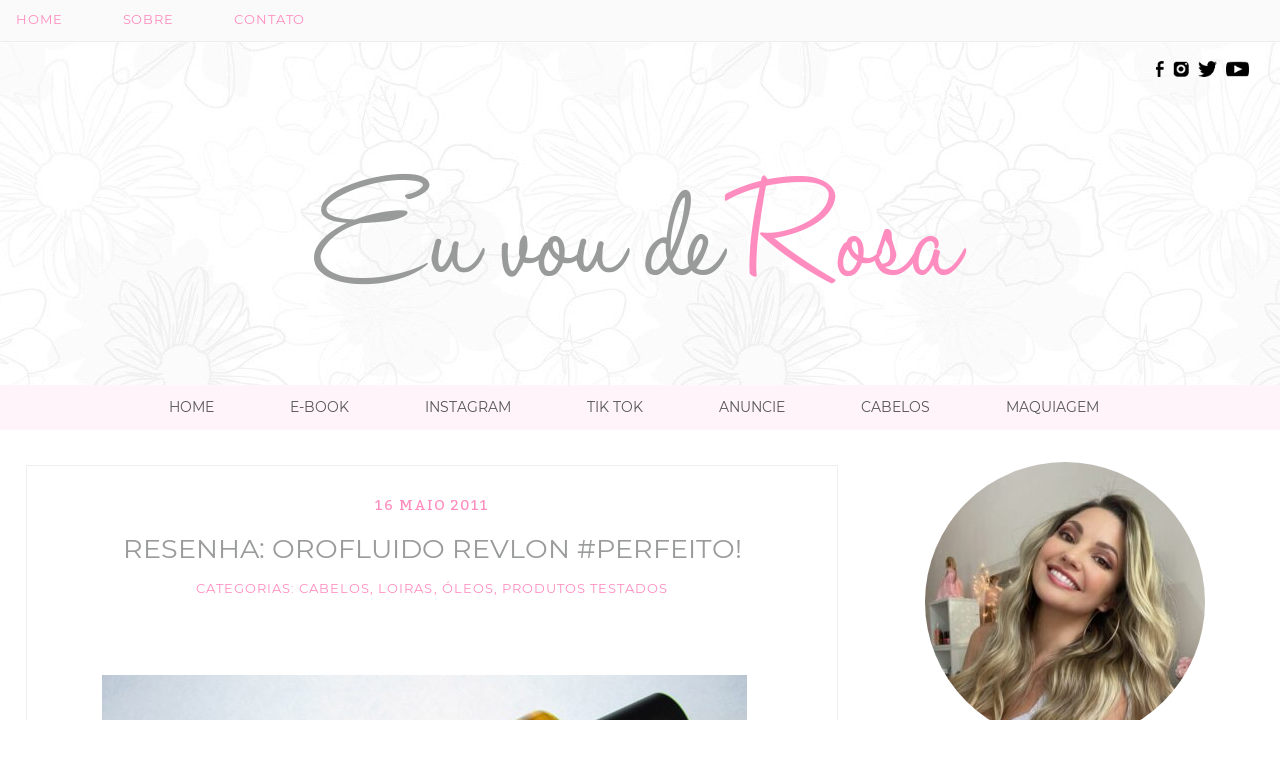

--- FILE ---
content_type: text/html; charset=UTF-8
request_url: https://euvouderosa.com/2011/05/resenha-orofluido-revlon-perfeito.html
body_size: 15959
content:
	<!DOCTYPE html> 
<!--[if IE 9]><html class="lt-ie10" lang="pt-br" > <![endif]--> 
<html class="no-js" lang="pt-br" > 
	<head> 
		<meta name="google-site-verification" content="2B0eqO6RwryRR60k7eZBlf9bnDAC95K5bXCwbxFK38s" />
<meta property="fb:app_id" content="881698831844528"/>
		<meta charset="utf-8"> 
		<!-- If you delete this meta tag World War Z will become a reality --> 
		<meta name="viewport" content="width=device-width, initial-scale=1.0"> 
		<title>Resenha: Orofluido Revlon #perfeito!Eu vou de Rosa- Cabelos e Cosméticos</title>
		<script src='https://ajax.googleapis.com/ajax/libs/jquery/1.10.2/jquery.min.js'/>
		
	<!-- This site is optimized with the Yoast SEO plugin v14.8.1 - https://yoast.com/wordpress/plugins/seo/ -->
	<title>Resenha: Orofluido Revlon #perfeito!</title>
	<meta name="description" content="&nbsp; Desde que falei das minhas primeiras impressões sobre o Orofluido Revlon aqui, tive tempo suficiente pra testar direitinho toda desenvoltura" />
	<meta name="robots" content="index, follow" />
	<meta name="googlebot" content="index, follow, max-snippet:-1, max-image-preview:large, max-video-preview:-1" />
	<meta name="bingbot" content="index, follow, max-snippet:-1, max-image-preview:large, max-video-preview:-1" />
	<link rel="canonical" href="https://euvouderosa.com/2011/05/resenha-orofluido-revlon-perfeito.html" />
	<meta property="og:locale" content="pt_BR" />
	<meta property="og:type" content="article" />
	<meta property="og:title" content="Resenha: Orofluido Revlon #perfeito!" />
	<meta property="og:description" content="&nbsp; Desde que falei das minhas primeiras impressões sobre o Orofluido Revlon aqui, tive tempo suficiente pra testar direitinho toda desenvoltura" />
	<meta property="og:url" content="https://euvouderosa.com/2011/05/resenha-orofluido-revlon-perfeito.html" />
	<meta property="og:site_name" content="Eu vou de Rosa- Cabelos e Cosméticos" />
	<meta property="article:publisher" content="https://www.facebook.com/euvouderosa" />
	<meta property="article:author" content="www.facebook.com/euvouderosa" />
	<meta property="article:published_time" content="2011-05-16T11:52:00+00:00" />
	<meta property="article:modified_time" content="2017-11-16T16:59:30+00:00" />
	<script type="application/ld+json" class="yoast-schema-graph">{"@context":"https://schema.org","@graph":[{"@type":"WebSite","@id":"https://euvouderosa.com/#website","url":"https://euvouderosa.com/","name":"Eu vou de Rosa- Cabelos e Cosm\u00e9ticos","description":"Blog sobre cabelos e Resenhas de produtos de cabelo, tratamentos, hidrata\u00e7\u00e3o, nutri\u00e7\u00e3o, reconstru\u00e7\u00e3o e mais!","potentialAction":[{"@type":"SearchAction","target":"https://euvouderosa.com/?s={search_term_string}","query-input":"required name=search_term_string"}],"inLanguage":"pt-BR"},{"@type":"ImageObject","@id":"https://euvouderosa.com/2011/05/resenha-orofluido-revlon-perfeito.html#primaryimage","inLanguage":"pt-BR","url":""},{"@type":"WebPage","@id":"https://euvouderosa.com/2011/05/resenha-orofluido-revlon-perfeito.html#webpage","url":"https://euvouderosa.com/2011/05/resenha-orofluido-revlon-perfeito.html","name":"Resenha: Orofluido Revlon #perfeito!","isPartOf":{"@id":"https://euvouderosa.com/#website"},"primaryImageOfPage":{"@id":"https://euvouderosa.com/2011/05/resenha-orofluido-revlon-perfeito.html#primaryimage"},"datePublished":"2011-05-16T11:52:00+00:00","dateModified":"2017-11-16T16:59:30+00:00","author":{"@id":"https://euvouderosa.com/#/schema/person/af75f891852eac26db06785523f7379d"},"description":"&nbsp; Desde que falei das minhas primeiras impress\u00f5es sobre o Orofluido Revlon aqui, tive tempo suficiente pra testar direitinho toda desenvoltura","inLanguage":"pt-BR","potentialAction":[{"@type":"ReadAction","target":["https://euvouderosa.com/2011/05/resenha-orofluido-revlon-perfeito.html"]}]},{"@type":"Person","@id":"https://euvouderosa.com/#/schema/person/af75f891852eac26db06785523f7379d","name":"Bia Munstein","image":{"@type":"ImageObject","@id":"https://euvouderosa.com/#personlogo","inLanguage":"pt-BR","url":"https://secure.gravatar.com/avatar/b591c9d5798fbc14b185010f0af5af1c?s=96&d=mm&r=g","caption":"Bia Munstein"},"sameAs":["www.facebook.com/euvouderosa","https://twitter.com/biamunstein"]}]}</script>
	<!-- / Yoast SEO plugin. -->


<link rel='dns-prefetch' href='//ajax.googleapis.com' />
<link rel='dns-prefetch' href='//s.w.org' />
<link rel="alternate" type="application/rss+xml" title="Feed de comentários para Eu vou de Rosa- Cabelos e Cosméticos &raquo; Resenha: Orofluido Revlon #perfeito!" href="https://euvouderosa.com/2011/05/resenha-orofluido-revlon-perfeito.html/feed" />
		<script type="text/javascript">
			window._wpemojiSettings = {"baseUrl":"https:\/\/s.w.org\/images\/core\/emoji\/12.0.0-1\/72x72\/","ext":".png","svgUrl":"https:\/\/s.w.org\/images\/core\/emoji\/12.0.0-1\/svg\/","svgExt":".svg","source":{"concatemoji":"https:\/\/euvouderosa.com\/wp-includes\/js\/wp-emoji-release.min.js?ver=5.4.18"}};
			/*! This file is auto-generated */
			!function(e,a,t){var n,r,o,i=a.createElement("canvas"),p=i.getContext&&i.getContext("2d");function s(e,t){var a=String.fromCharCode;p.clearRect(0,0,i.width,i.height),p.fillText(a.apply(this,e),0,0);e=i.toDataURL();return p.clearRect(0,0,i.width,i.height),p.fillText(a.apply(this,t),0,0),e===i.toDataURL()}function c(e){var t=a.createElement("script");t.src=e,t.defer=t.type="text/javascript",a.getElementsByTagName("head")[0].appendChild(t)}for(o=Array("flag","emoji"),t.supports={everything:!0,everythingExceptFlag:!0},r=0;r<o.length;r++)t.supports[o[r]]=function(e){if(!p||!p.fillText)return!1;switch(p.textBaseline="top",p.font="600 32px Arial",e){case"flag":return s([127987,65039,8205,9895,65039],[127987,65039,8203,9895,65039])?!1:!s([55356,56826,55356,56819],[55356,56826,8203,55356,56819])&&!s([55356,57332,56128,56423,56128,56418,56128,56421,56128,56430,56128,56423,56128,56447],[55356,57332,8203,56128,56423,8203,56128,56418,8203,56128,56421,8203,56128,56430,8203,56128,56423,8203,56128,56447]);case"emoji":return!s([55357,56424,55356,57342,8205,55358,56605,8205,55357,56424,55356,57340],[55357,56424,55356,57342,8203,55358,56605,8203,55357,56424,55356,57340])}return!1}(o[r]),t.supports.everything=t.supports.everything&&t.supports[o[r]],"flag"!==o[r]&&(t.supports.everythingExceptFlag=t.supports.everythingExceptFlag&&t.supports[o[r]]);t.supports.everythingExceptFlag=t.supports.everythingExceptFlag&&!t.supports.flag,t.DOMReady=!1,t.readyCallback=function(){t.DOMReady=!0},t.supports.everything||(n=function(){t.readyCallback()},a.addEventListener?(a.addEventListener("DOMContentLoaded",n,!1),e.addEventListener("load",n,!1)):(e.attachEvent("onload",n),a.attachEvent("onreadystatechange",function(){"complete"===a.readyState&&t.readyCallback()})),(n=t.source||{}).concatemoji?c(n.concatemoji):n.wpemoji&&n.twemoji&&(c(n.twemoji),c(n.wpemoji)))}(window,document,window._wpemojiSettings);
		</script>
		<style type="text/css">
img.wp-smiley,
img.emoji {
	display: inline !important;
	border: none !important;
	box-shadow: none !important;
	height: 1em !important;
	width: 1em !important;
	margin: 0 .07em !important;
	vertical-align: -0.1em !important;
	background: none !important;
	padding: 0 !important;
}
</style>
	<link rel='stylesheet' id='wp-block-library-css'  href='https://euvouderosa.com/wp-includes/css/dist/block-library/style.min.css?ver=5.4.18' type='text/css' media='all' />
<link rel='stylesheet' id='to-top-css'  href='https://euvouderosa.com/wp-content/plugins/to-top/public/css/to-top-public.css?ver=2.2.1' type='text/css' media='all' />
<link rel='stylesheet' id='normalize-css'  href='https://euvouderosa.com/wp-content/themes/tema-eu-vou-de-rosa-bia-munstein/css/normalize.css?v=7&#038;ver=5.5.1' type='text/css' media='all' />
<link rel='stylesheet' id='foundation-css-css'  href='https://euvouderosa.com/wp-content/themes/tema-eu-vou-de-rosa-bia-munstein/css/foundation.min.css?v=7&#038;ver=5.5.1' type='text/css' media='all' />
<link rel='stylesheet' id='style-css'  href='https://euvouderosa.com/wp-content/themes/tema-eu-vou-de-rosa-bia-munstein/style.css?v=45&#038;ver=5.5.1' type='text/css' media='all' />
<script type='text/javascript' src='http://ajax.googleapis.com/ajax/libs/jquery/2.0.3/jquery.min.js?ver=5.5.1'></script>
<script type='text/javascript'>
/* <![CDATA[ */
var to_top_options = {"scroll_offset":"80","icon_opacity":"100","style":"image","icon_type":"dashicons-arrow-up-alt2","icon_color":"#ffffff","icon_bg_color":"#000000","icon_size":"32","border_radius":"5","image":"https:\/\/euvouderosa.com\/wp-content\/uploads\/2018\/04\/btn_topo.png","image_width":"80","image_alt":"","location":"bottom-right","margin_x":"20","margin_y":"20","show_on_admin":"0","enable_autohide":"0","autohide_time":"2","enable_hide_small_device":"0","small_device_max_width":"640","reset":"0"};
/* ]]> */
</script>
<script type='text/javascript' src='https://euvouderosa.com/wp-content/plugins/to-top/public/js/to-top-public.js?ver=2.2.1'></script>
<script type='text/javascript' src='https://euvouderosa.com/wp-content/themes/tema-eu-vou-de-rosa-bia-munstein/js/vendor/modernizr.js?ver=5.5.1'></script>
<link rel='https://api.w.org/' href='https://euvouderosa.com/wp-json/' />
<link rel="alternate" type="application/json+oembed" href="https://euvouderosa.com/wp-json/oembed/1.0/embed?url=https%3A%2F%2Feuvouderosa.com%2F2011%2F05%2Fresenha-orofluido-revlon-perfeito.html" />
<link rel="alternate" type="text/xml+oembed" href="https://euvouderosa.com/wp-json/oembed/1.0/embed?url=https%3A%2F%2Feuvouderosa.com%2F2011%2F05%2Fresenha-orofluido-revlon-perfeito.html&#038;format=xml" />
<script type="text/javascript">
	window._wp_rp_static_base_url = 'https://wprp.zemanta.com/static/';
	window._wp_rp_wp_ajax_url = "https://euvouderosa.com/wp-admin/admin-ajax.php";
	window._wp_rp_plugin_version = '3.6.4';
	window._wp_rp_post_id = '824';
	window._wp_rp_num_rel_posts = '4';
	window._wp_rp_thumbnails = true;
	window._wp_rp_post_title = 'Resenha%3A+Orofluido+Revlon+%23perfeito%21';
	window._wp_rp_post_tags = ['produtos+testados', 'loiras', '%C3%B3leos', 'cabelos', 'uma', 'rico', 'amor', 'de', 'eu', 'como', 'revlon', 'sem', 'os', 'fio', 'leo', 'em', 'dia', 'blog', 'center'];
	window._wp_rp_promoted_content = true;
</script>
<link rel="stylesheet" href="https://euvouderosa.com/wp-content/plugins/wordpress-23-related-posts-plugin/static/themes/vertical.css?version=3.6.4" />
<style type="text/css">
.related_post_title {
clear: both;
margin: 0 !important;
color: #999a9a;
font-family: 'HaloHandletter';
font-size: 3em;
padding-left: 20px;
}
ul.related_post {
}
ul.related_post li {
}
ul.related_post li a {
position: relative !important;
	display: block !important;
	font-size: 11px;
	line-height: 1.4em !important;
	text-decoration: none !important;
	margin-bottom: 0px !important;
	text-indent: 0 !important;
	text-align: center;
	color: #404040 !important;
	text-transform: uppercase;
	background-color: #fee7f0;
	padding-bottom: 6px;
	border: 2px solid #fee7f0;
	font-family: Montserrat;
	font-weight: 300;
}
ul.related_post li img {
border-radius: 0px !important;
box-shadow: none !important;
position: relative;
z-index: 1;
}</style>
<!-- To Top Custom CSS --><style type='text/css'>#to_top_scrollup {background-color: transparent; color: transparent; height: auto; width: 65px;width: 80px;opacity: 1;}</style>		<script src="https://apis.google.com/js/platform.js" async defer>
		  {lang: 'pt-BR'}
		</script>
		<link href="https://fonts.googleapis.com/css?family=Lato" rel="stylesheet"> 
		<link rel="shortcut icon" href="https://www.euvouderosa.com/wp-content/uploads/2018/04/favicon-e-v-d-r.png" />
		<!-- Global site tag (gtag.js) - Google Analytics -->
		<script async src="https://www.googletagmanager.com/gtag/js?id=UA-9100116-3"></script>
		<script>
		  window.dataLayer = window.dataLayer || [];
		  function gtag(){dataLayer.push(arguments);}
		  gtag('js', new Date());

		  gtag('config', 'UA-9100116-3');
		</script>
	</head> 
	<body> 
<div id="fb-root"></div>
<script>(function(d, s, id) {
  var js, fjs = d.getElementsByTagName(s)[0];
  if (d.getElementById(id)) return;
  js = d.createElement(s); js.id = id;
  js.src = "//connect.facebook.net/pt_BR/all.js#xfbml=1&appId=881698831844528";
  fjs.parentNode.insertBefore(js, fjs);
}(document, 'script', 'facebook-jssdk'));
</script>
	  	<header>
			<!--[if lt IE 9]>
				<style>
					.aviso-ie{margin:20px; text-align:center; font-size:20px;}
					.aviso-ie a{color:#047abd;}
					.aviso-ie a:hover{text-decoration:underline;}
				</style>
				
				<div class="aviso-ie">
					<p>Seu navegador é muito antigo e não pode exibir este site corretamente.</p>
					<p>Sugerimos enfaticamente que você <a href="https://browser-update.org/update.html" target="_blank" title="Atualizar">instale um navegador atualizado (clique aqui)</a>
					para ver este site e aumentar sua segurança na internet.</p>
				</div>
			
			<![endif]-->
			
			
					<div class="header">

						<div class="barra-topo">
							<div class="row">
								<div class="barra-left">
					                <nav id='menu'>
									 <div id='menu-left'>					
									  <input type='checkbox'/>
									  <label>&#8801;&#160;&#160;</label>
									  <ul>
									    <li><a href="https://euvouderosa.com">Home</a></li>
										<li><a href="https://www.euvouderosa.com/sobre">Sobre</a></li>
										<li><a href="https://www.euvouderosa.com/contato">Contato</a></li>
									   </ul>
									 </div>
									</nav>
					            </div>
							</div>
						</div>

						<div class="clear"></div>

						<div class="row">
							<div class="large-2 medium-2 left columns">
								<div class="nada"></div>
							</div>
							<div class="large-8 medium-8 anuncio_top left columns">
								<div class="widget">			<div class="textwidget"><p><script async src="//pagead2.googlesyndication.com/pagead/js/adsbygoogle.js"></script><br />
<!-- superbanner --><br />
<ins class="adsbygoogle"
     style="display:inline-block;width:728px;height:90px"
     data-ad-client="ca-pub-6601163808121307"
     data-ad-slot="6193215845"></ins><br />
<script>
(adsbygoogle = window.adsbygoogle || []).push({});
</script></p>
</div>
		</div>							</div>
							<div class="large-2 medium-2 social_icons columns">
								<a target="_blank" href="https://www.facebook.com/euvouderosa">
									<img src="https://www.euvouderosa.com/wp-content/uploads/2018/04/eu_vou_de_rosa_ico_facebook.png">
								</a>
								<a target="_blank" href="https://www.instagram.com/euvouderosa/">
									<img src="https://www.euvouderosa.com/wp-content/uploads/2018/04/eu_vou_de_rosa_ico_instagram.png">
								</a>
								<a target="_blank" href="https://twitter.com/biamunstein">
									<img src="https://www.euvouderosa.com/wp-content/uploads/2018/04/eu_vou_de_rosa_ico_twitter.png">
								</a>
								<a target="_blank" href="https://www.youtube.com/user/biamunstein">
									<img src="https://www.euvouderosa.com/wp-content/uploads/2018/04/eu_vou_de_rosa_ico_youtube.png">
								</a>
							</div>
						</div>
					
						<div class="logo-blog">
							<a href="https://euvouderosa.com" class="headerLogo animated bounce"></a>
 						</div>

 						<div class="menu-editavel-blog">
	 						<nav class="top-bar" data-topbar role="navigation">
							  <ul class="title-area">
							    <li class="name">
							      <h1><a href="#"></a></h1>
							    </li>
							     <!-- Remove the class "menu-icon" to get rid of menu icon. Take out "Menu" to just have icon alone -->
							    <li class="toggle-topbar menu-icon"><a href="#">&#8801;&#160;&#160;</a></li>
							  </ul>

							  <section class="top-bar-section">
							    <!-- Right Nav Section -->
							    <ul class="center"><li id="menu-item-30912" class="menu-item menu-item-type-custom menu-item-object-custom menu-item-home menu-item-30912"><a href="https://euvouderosa.com/">Home</a></li>
<li id="menu-item-14232" class="menu-item menu-item-type-custom menu-item-object-custom menu-item-14232"><a href="https://bia1653100168.kpages.online/e-book-manual-do-cabelo-tratado-1875b63e-be21-44aa-a338-2fa27ad95ed8">E-book</a></li>
<li id="menu-item-14236" class="menu-item menu-item-type-custom menu-item-object-custom menu-item-14236"><a href="https://www.instagram.com/biamunstein">Instagram</a></li>
<li id="menu-item-42529" class="menu-item menu-item-type-custom menu-item-object-custom menu-item-42529"><a href="https://www.tiktok.com/@biamunstein">TIK TOK</a></li>
<li id="menu-item-14235" class="menu-item menu-item-type-custom menu-item-object-custom menu-item-14235"><a href="https://euvouderosa.com/2009/05/contato.html">Anuncie</a></li>
<li id="menu-item-14230" class="menu-item menu-item-type-taxonomy menu-item-object-category menu-item-14230"><a href="https://euvouderosa.com/cabelos">Cabelos</a></li>
<li id="menu-item-14233" class="menu-item menu-item-type-taxonomy menu-item-object-category menu-item-14233"><a href="https://euvouderosa.com/maquiagem">Maquiagem</a></li>
</ul>							  </section>
							</nav>

							<div class="clear"></div>
						</div>

						<div class="seach-mobile" style="display: none;">
				  			<div class="row">
				  				<form action="/" method="get" accept-charset="utf-8" id="searchform" role="search" autocomplete="on">
  <div>
    <input type="text" name="s" id="s" value="" placeholder="O que você procura? :)"/>
    <input type="submit" id="searchsubmit" value="s" />
  </div>
</form>				  			</div>
				  		</div>
						
					</div>   


	  	</header>	

		<div class="row content-sidebar"><!--conteudo + sidebar-->
			<div class="large-8 medium-8 columns"><!--loop de post e conteúdo-->
								<article>
					<div class="post-list">
						<div class="row">
							<div class="post-data">
							<!-- data do post - mudar conforme estilo  -->
								16 
							
								maio 
							
								2011							</div>

							<div class="title-post">
								<!-- titulo do post -->
								<h1><a href="https://euvouderosa.com/2011/05/resenha-orofluido-revlon-perfeito.html">Resenha: Orofluido Revlon #perfeito!</a></h1>
							</div>

							
							<div class="post-categ">
								<!-- categoria em texto -->
								Categorias: <a href="https://euvouderosa.com/cabelos" rel="category tag">cabelos</a>, <a href="https://euvouderosa.com/loiras" rel="category tag">Loiras</a>, <a href="https://euvouderosa.com/nutricao/oleos" rel="category tag">óleos</a>, <a href="https://euvouderosa.com/produtos-testados" rel="category tag">Produtos Testados</a>							</div>
							
							<div class="row">
								<div class="large-12 columns post-content">
									<p>&nbsp;</p>
<div style="clear: both; text-align: center;"><a style="clear: center; float: center; margin-bottom: 1em; margin-right: 1em;" href="https://euvouderosa.com/wp-content/uploads/2011/05/IMG_02271_thumb7_thumb-5B1-5D.jpg"><img style="border: 0px;" title="orofluido revlon" src="//www.euvouderosa.com/wp-content/uploads/2011/05/IMG_02271_thumb7_thumb-5B1-5D.jpg" alt="orofluido revlon" width="645" height="374" border="0" /></a></div>
<p>Desde que falei das minhas primeiras impressões sobre o Orofluido Revlon <b><a href="https://euvouderosa.com/2011/05/orofluido-revlon-primeiras-impressoes.html">aqui</a></b>, tive tempo suficiente pra testar direitinho toda desenvoltura capilar <span style="color: #a5a5a5;">ui!</span> do produto.</p>
<p>E meu amor não para de crescer… eu já comentei aqui no blog que como eu testo muita coisa diferente todo dia pra balançar meu coração tem que ser muuuito bom mesmo, e este é exatamente o caso do Orofluido:</p>
<p>Nunca usei nada parecido!</p>
<p><b>Vou repetir novamente a formulação pra vocês entenderem do que se trata:</b></p>
<blockquote><p><i>Elixir de beleza para todos os tipos de cabelo. Três óleos naturais orgânicos em uma mistura requintada com uma textura agradável e sedosa, absorvida rapidamente e sem deixar resíduos nos cabelos.</i><br />
<i><span style="text-decoration: underline;">Óleo de Argan</span>: rico em vitamina E, fortalece os fios, deixando-os leves e sedosos. </i><br />
<i><span style="text-decoration: underline;">Óleo de Cípero</span>: contém ácidos graxos insaturados e um elevado nível de tocoferóis, que protege o cabelo de radicais livres e oxidação. </i><br />
<i><span style="text-decoration: underline;">Linho do Mediterrâneo</span>: sela as cutículas e elimina o frizz, dando brilho e proteção contra agressões do meio ambiente.</i></p></blockquote>
<p><i> <a href="https://euvouderosa.com/wp-content/uploads/2011/05/5586369134_5fd74054f1_b1_thumb1_thumb1.jpg"><img class="aligncenter size-full wp-image-6292" src="//www.euvouderosa.com/wp-content/uploads/2011/05/5586369134_5fd74054f1_b1_thumb1_thumb1.jpg" alt="5586369134_5fd74054f1_b1_thumb1_thumb" width="645" height="436" /></a></i></p>
<p>O que esse óleo/fluído deixa o cabelo macio é uma coisa impressionante.</p>
<p><span style="color: #ff55aa;"><b>Eu testei de dois modos:</b></span> no cabelo úmido, antes de fazer escova, e no cabelo seco como finalização.</p>
<p>Antes da escova deixou o cabelo brilhoso, macio e muito sedoso.</p>
<p>No cabelo seco eu posso reaplicar a qualquer hora que tenho brilho e maciez imediata. Não pesa, o cabelo absorve na mesma hora e não fica gorduroso, além de ajudar muito com o frizz.</p>
<p>Se eu ousasse classificá-lo como um mero reparador de pontas diria que é de longe o melhor que já usei. Mas ele não é só isso eu realmente sinto meu cabelo melhor, entende?</p>
<p>O único defeito que vejo nesse produto não é nele e sim na embalagem: ele não tem dosador e eu morro de medo de deixar cair e derramar tudo toda vez que eu abro. rs</p>
<div style="clear: both; text-align: center;"><a href="https://euvouderosa.com/wp-content/uploads/2011/05/oro3.jpg"><img class="aligncenter size-full wp-image-9590" src="//www.euvouderosa.com/wp-content/uploads/2011/05/oro3.jpg" alt="orofluido revlon" width="645" height="874" /></a></div>
<p>Amei e recomendo!</p>
<p><b><span style="text-decoration: underline;">Preço</span></b>:  tem na Feelunique por <b><a href="https://tinyurl.com/6xxqj7x" rel="nofollow">35 dólares aqui.</a> e tem na <a href="https://www.belezanaweb.com.br/orofluido/?utm_source=euvouderosa&amp;utm_medium=blogs" target="_blank" rel="nofollow noopener">Beleza na web aqui.</a></b></p>
<p>UP: Como estavam me pedindo aí vai a composição do Orofluido (eu não me preocupo<br />
muito com isso):</p>
<div style="clear: both; text-align: center;"><a href="https://euvouderosa.com/wp-content/uploads/2011/05/IMG_15721.jpg"><img class="aligncenter size-full wp-image-6293" src="//www.euvouderosa.com/wp-content/uploads/2011/05/IMG_15721.jpg" alt="IMG_1572" width="645" height="156" /></a></div>
								</div>

							
							</div>
								<div class="clear"></div>
								<div class="post-footer">	
									<div class="large-3 medium-3 p_footer_author columns">
										POST BY: <br> <a href="https://euvouderosa.com/author/bia" title="Posts de Bia Munstein" rel="author">Bia Munstein</a>									</div>

									<div class="large-5 medium-5 small-6 p_footer_share columns">
									Compartilhe <img src="https://www.euvouderosa.com/wp-content/uploads/2018/04/seta-eu-vou-de-rosa.png"><br>

									<p>
									<span style="top: -10px;" class="fb-like" data-href="https://www.euvouderosa.com/" data-layout="button_count" data-action="like" data-size="small" data-show-faces="false" data-share="false"></span>

									<a rel="nofollow" href="http://twitter.com/home?status=Resenha: Orofluido Revlon #perfeito!+https://euvouderosa.com/2011/05/resenha-orofluido-revlon-perfeito.html" target="_blank" title="Compartilhe esse post no Twitter" style="top: -6px;position: relative;"><img src="https://lh3.googleusercontent.com/-WrStxRIGO_0/VZWsxWQGgEI/AAAAAAAAL30/o9Y2u5xh11w/s56/icone-comp-twitte.png" /></a>
	
									<a class="g-plus" data-action="share" data-annotation="none"></a>
									</p>

									</div>
									
									<div class="large-4 medium-4 small-6 p_footer_comment columns">
										<div class="row">
											<div class="large-4 medium-4 columns">
											<div class="talk-img">
												<img src="https://www.euvouderosa.com/wp-content/uploads/2018/04/vou-de-rosa-comment-talk.png">
											</div>
											</div>
											<div class="large-8 medium-8 align-center columns">
											<a href="https://euvouderosa.com/2011/05/resenha-orofluido-revlon-perfeito.html/#comments">
												Comente<br>
												aqui
											</a>
											</div>
										</div>
									</div>
								</div>

								<div class="clear"></div>
								
								<div class="adsense-post-center">
									<div class="widget_text widget-adsense"><div class="textwidget custom-html-widget"><script async src="//pagead2.googlesyndication.com/pagead/js/adsbygoogle.js"></script>
<!-- Final Post 300x250 -->
<ins class="adsbygoogle"
     style="display:inline-block;width:300px;height:250px"
     data-ad-client="ca-pub-6601163808121307"
     data-ad-slot="3787307525"></ins>
<script>
(adsbygoogle = window.adsbygoogle || []).push({});
</script></div></div><div class="widget_text widget-adsense"><div class="textwidget custom-html-widget"><script async src="//pagead2.googlesyndication.com/pagead/js/adsbygoogle.js"></script>
<!-- final Post 2 -->
<ins class="adsbygoogle"
     style="display:inline-block;width:300px;height:250px"
     data-ad-client="ca-pub-6601163808121307"
     data-ad-slot="8195084865"></ins>
<script>
(adsbygoogle = window.adsbygoogle || []).push({});
</script></div></div>								</div>

								<div class="clear"></div>

					<div class="adsense-mobile-center" style="display: none;">
					<div class="widget_text widget-adsense-mobile"><div class="textwidget custom-html-widget"><script async src="//pagead2.googlesyndication.com/pagead/js/adsbygoogle.js"></script>
<ins class="adsbygoogle"
     style="display:block"
     data-ad-format="autorelaxed"
     data-ad-client="ca-pub-6601163808121307"
     data-ad-slot="1929520382"></ins>
<script>
     (adsbygoogle = window.adsbygoogle || []).push({});
</script></div></div>					</div>

					<div class="clear"></div>

					
<div class="wp_rp_wrap  wp_rp_vertical" id="wp_rp_first"><div class="wp_rp_content"><h3 class="related_post_title">Postagens Relacionadas:</h3><ul class="related_post wp_rp"><li data-position="0" data-poid="in-30111" data-post-type="none" ><a href="https://euvouderosa.com/2018/02/resenha-oleo-multifuncional-kalice-inoar.html" class="wp_rp_thumbnail"><img src="https://euvouderosa.com/wp-content/uploads/2018/02/IMG_4597-150x150.jpg" alt="Resenha: óleo multifuncional Kalice Inoar" width="150" height="150" /></a><a href="https://euvouderosa.com/2018/02/resenha-oleo-multifuncional-kalice-inoar.html" class="wp_rp_title">Resenha: óleo multifuncional Kalice Inoar</a></li><li data-position="1" data-poid="in-9589" data-post-type="none" ><a href="https://euvouderosa.com/2014/02/resenha-orofluido-elixir-revlon.html" class="wp_rp_thumbnail"><img src="https://euvouderosa.com/wp-content/uploads/2014/02/IMG_4323-1-150x150.jpg" alt="Resenha: Orofluido Elixir Revlon" width="150" height="150" /></a><a href="https://euvouderosa.com/2014/02/resenha-orofluido-elixir-revlon.html" class="wp_rp_title">Resenha: Orofluido Elixir Revlon</a></li><li data-position="2" data-poid="in-17340" data-post-type="none" ><a href="https://euvouderosa.com/2015/08/resenha-moroccanoil-light-oil-ideal-para-loiras.html" class="wp_rp_thumbnail"><img src="https://euvouderosa.com/wp-content/uploads/2015/08/IMG_0956-150x150.jpg" alt="Resenha: Moroccanoil Light oil (ideal para loiras)" width="150" height="150" /></a><a href="https://euvouderosa.com/2015/08/resenha-moroccanoil-light-oil-ideal-para-loiras.html" class="wp_rp_title">Resenha: Moroccanoil Light oil (ideal para loiras)</a></li><li data-position="3" data-poid="in-36585" data-post-type="none" ><a href="https://euvouderosa.com/2019/10/resenha-milenar-oil-amend-moringa.html" class="wp_rp_thumbnail"><img src="https://euvouderosa.com/wp-content/uploads/2019/10/IMG_0006-150x150.jpg" alt="Resenha: Milenar oil Amend | moringa" width="150" height="150" /></a><a href="https://euvouderosa.com/2019/10/resenha-milenar-oil-amend-moringa.html" class="wp_rp_title">Resenha: Milenar oil Amend | moringa</a></li></ul></div></div>

					<div class="clear"></div>

								<section>
									<div class="row">
										<div class="fb-comments" data-href="https://euvouderosa.com/2011/05/resenha-orofluido-revlon-perfeito.html" data-num-posts="5" data-width="450" data-colorscheme="light" data-mobile="false"></div>

<!-- A partir daqui você pode editar -->
<div class="row collapse comentarios-posts">
	<h2>Comentários</h2>
	<a name="comments" id="comments"></a>
	<!-- se existirem comentários para mostrar -->
			<h1 class="comentarios">
			6 comentários</h1>
		</h1>
		<ul class="no-bullet comlist">
				<li class="comment even thread-even depth-1">
		<article id="comment-27354">
			<header class="comment-author">
				<img alt='' src='https://secure.gravatar.com/avatar/?s=75&#038;d=mm&#038;r=g' srcset='https://secure.gravatar.com/avatar/?s=150&#038;d=mm&#038;r=g 2x' class='avatar avatar-75 photo avatar-default' height='75' width='75' />				<div class="author-meta">
					<cite class="fn"><strong>genova monte clato</strong> - </cite>					<time datetime="2015-06-24T20:10:24-03:00"><a href="https://euvouderosa.com/2011/05/resenha-orofluido-revlon-perfeito.html#comment-27354">24 de junho de 2015</a></time>
									</div>
			</header>
			<section class="comment">
				<p>Nossa esse produto e demais eu não tenho palavras definilo e encrivel</p>
								<a rel='nofollow' class='comment-reply-link' href='#comment-27354' data-commentid="27354" data-postid="824" data-belowelement="comment-27354" data-respondelement="respond" aria-label='Responder para genova monte clato'>Responder</a>			</section>

		</article>
</li><!-- #comment-## -->
	<li class="comment odd alt thread-odd thread-alt depth-1">
		<article id="comment-16603">
			<header class="comment-author">
				<img alt='' src='https://secure.gravatar.com/avatar/054f75f7ad14af2ec7ccab1860bd7cbc?s=75&#038;d=mm&#038;r=g' srcset='https://secure.gravatar.com/avatar/054f75f7ad14af2ec7ccab1860bd7cbc?s=150&#038;d=mm&#038;r=g 2x' class='avatar avatar-75 photo' height='75' width='75' />				<div class="author-meta">
					<cite class="fn"><strong><a href='https://www.muiopat@homail.com' rel='external nofollow ugc' class='url'>pat</a></strong> - </cite>					<time datetime="2014-02-26T15:22:04-03:00"><a href="https://euvouderosa.com/2011/05/resenha-orofluido-revlon-perfeito.html#comment-16603">26 de fevereiro de 2014</a></time>
									</div>
			</header>
			<section class="comment">
				<p>Muito boa mesmo.<br />
Comprei o kit baratinho no paraguai.<br />
So nao comprei o oleo, mas a dona Bia ja me convenceu que nao posso mais pagar o olho da cara no moroccanoil.<br />
Semana abençoada lindinha </p>
								<a rel='nofollow' class='comment-reply-link' href='#comment-16603' data-commentid="16603" data-postid="824" data-belowelement="comment-16603" data-respondelement="respond" aria-label='Responder para pat'>Responder</a>			</section>

		</article>
</li><!-- #comment-## -->
		</ul>
		
		<dl class="sub-nav">
			<dd class="left"><a href="#"></a></dd>
			<dd class="right"><a href="#"></a></dd>
		</dl>
	<!-- se não existirem comentários para mostrar -->
	</div>

	<div class="row collapse" id="respond">
		<div class="cancel-comment-reply"> 
			<p><a rel="nofollow" id="cancel-comment-reply-link" href="/2011/05/resenha-orofluido-revlon-perfeito.html#respond" style="display:none;">Clique aqui para cancelar a resposta.</a></p>
		</div>
		
					<div class="small-12 columns">
				<form action="https://euvouderosa.com/wp-comments-post.php" method="post" id="commentform" name="commentform">
  				  					<div class="row">
						<div class="large-6 medium-6 small-12 left columns">
							<input type="text" name="author" value="" tabindex="1" placeholder="NOME" />
						
							<input type="text" name="email" value="" tabindex="2" placeholder="E-MAIL (não será publicado)" />
						
							<input type="text" name="url" value="" tabindex="3" placeholder="BLOG / SITE (opcional)" />
						</div>
											<div class="large-6 medium-6 small-12 columns">
							<textarea name="comment" id="comment" tabindex="4" placeholder="ESCREVA SEU COMENTÁRIO AQUI. :)"></textarea>
						</div>

						<div class="gravatar">
						Para ter uma imagem em seu avatar, cadastre-se em 
						<a href="http://pt.gravatar.com/">gravatar.com</a>.
						</div>

						<center>
						<div class="small-12 columns">
						<input type="submit" class="button small radius" value="ENVIAR COMENTÁRIO" onclick="document.commentform.submit();" />
						<input type="hidden" name="comment_post_ID" value="824" />
						<input type='hidden' name='comment_post_ID' value='824' id='comment_post_ID' />
<input type='hidden' name='comment_parent' id='comment_parent' value='0' />
						<p style="display: none;"><input type="hidden" id="akismet_comment_nonce" name="akismet_comment_nonce" value="5f48fe1fcb" /></p><input type="hidden" id="ak_js" name="ak_js" value="93"/><textarea name="ak_hp_textarea" cols="45" rows="8" maxlength="100" style="display: none !important;"></textarea>						</div>
						</center>
				
				</form>
			</div>
			</div>
 
									</div>
								</section>
						</div><!-- fecha row -->
					</div><!-- fecha post-list -->
				</article>

				<div class="paginacao-single-post">
				 	<div class="post-anterior">
				 		<a href="https://euvouderosa.com/2011/05/pagina-do-blog-no-facebook-vem-curtir.html">< Post Anterior</a>				 	</div>
					<div class="post-proximo">
						<a href="https://euvouderosa.com/2011/05/eyeko-set-com-60-off.html">Próximo Post ></a>					</div>
				</div>
			</div><!--fecha loop de posts e conteúdo-->
		 	<div class="large-4 medium-4 columns right quadro-sidebar"><!--sidebar-->
		<aside>
			<div class="widget_text row widget-box"><div class="textwidget custom-html-widget"><style>
	/* leia com atentão - como mudar a foto do perfil
	   alterar o próximo link abaixo pelo link da sua nova imagem
	*/
	.foto-perfil-bia{
		/* alterar apenas o link abaixo */
		background-image: url('https://euvouderosa.com/wp-content/uploads/2025/03/img_4976-e1741615878472.jpg');
		width: 100%;
		max-width: 280px;
		height: 280px;
		object-fit: cover;
		object-position: center;
		text-align: center;
		margin: 0 auto;
		border-radius: 100%;
	}
	.perfil-nome-bia{
		color: #ff8cbf;
		font-family: 'HaloHandletter';
		text-align: center;
		font-size: 3.3em;
	}
	.descricao-perfil-bia{
		color: #7a7a7a;
		font-family: Arial;
		line-height: 21px;
	}
	</style>

	<div class="foto-perfil-bia"></div>
	<div class="perfil-nome-bia">Bia Munstein</div>
	<div class="descricao-perfil-bia">

	</div></div></div><div class="row widget-box"><form action="/" method="get" accept-charset="utf-8" id="searchform" role="search" autocomplete="on">
  <div>
    <input type="text" name="s" id="s" value="" placeholder="O que você procura? :)"/>
    <input type="submit" id="searchsubmit" value="s" />
  </div>
</form></div><div class="row widget-box"><h5>Receba as novidades por e-mail!</h5>			<div class="textwidget"><form style="padding: 3px; text-align: center;" action="https://feedburner.google.com/fb/a/mailverify" method="post" target="popupwindow">
<p><input style="width: 100%;" name="email" placeholder="Digite o seu e-mail aqui :)" type="text" /></p>
<p><input name="uri" type="hidden" value="euvouderosa" /><input name="loc" type="hidden" value="pt_BR" /><input style="width:100%;background-color: #ff8cbf !important; padding-top: 9px !important;color: #fff !important;padding-bottom: 9px;border: none; !important;" type="submit" value="Inscrever-se!" /></p>
</form>
</div>
		</div><div class="row widget-box">			<div class="textwidget"><p><center><br />
<a href="https://bia1653100168.kpages.online/e-book-manual-do-cabelo-tratado-1875b63e-be21-44aa-a338-2fa27ad95ed8" target="_blank" rel="noopener ”nofollow” noreferrer"><img src="https://euvouderosa.com/wp-content/uploads/2015/02/capa-ebook.jpg" /><img border="0" /></a></center><br />
<center><script async src="//pagead2.googlesyndication.com/pagead/js/adsbygoogle.js"></script><br />
<!-- grande lateral --><br />
<ins class="adsbygoogle" style="display: inline-block; width: 300px; height: 600px;" data-ad-client="ca-pub-6601163808121307" data-ad-slot="7985829847"></ins><br />
<script>
(adsbygoogle = window.adsbygoogle || []).push({});
</script></center><br />
<!-- Banner Name: - Teste --></p>
</div>
		</div><div class="row widget-box"><h5>Facebook</h5>			<div class="textwidget"><p>&nbsp;</p>
<div class="fb-page" data-href="https://www.facebook.com/euvouderosa" data-small-header="false" data-adapt-container-width="true" data-hide-cover="false" data-show-facepile="true">
<blockquote class="fb-xfbml-parse-ignore" cite="https://www.facebook.com/euvouderosa"><p><a href="https://www.facebook.com/euvouderosa">Eu vou de Rosa</a></p></blockquote>
</div>
<p>&nbsp;</p>
</div>
		</div><div class="row widget-box"><h5>Top posts</h5>			<div class="textwidget"><ul>
<li style="border-bottom: 1px solid #fee7f0; padding-bottom: 10px; list-style: none; padding-top: 10px;"><b><a style="font-size: 0.8em; text-transform: uppercase; font-weight: normal; font-family: 'Montserrat';" href="https://euvouderosa.com/2013/02/lojas-online-confiaveis.html">Lojas online Confiáveis</a></b></li>
<li style="border-bottom: 1px solid #fee7f0; padding-bottom: 10px; list-style: none; padding-top: 10px;"><b><a style="font-size: 0.8em; text-transform: uppercase; font-weight: normal; font-family: 'Montserrat';" href="https://euvouderosa.com/preferidos/">Meus produtos Preferidos</a></b></li>
<li style="border-bottom: 1px solid #fee7f0; padding-bottom: 10px; list-style: none; padding-top: 10px;"><b><a style="font-size: 0.8em; text-transform: uppercase; font-weight: normal; font-family: 'Montserrat';" href="https://euvouderosa.com/2013/02/plano-de-recuperacao-capilar-etapas-12.html">Plano de recuperação Capilar</a></b></li>
<li style="border-bottom: 1px solid #fee7f0; padding-bottom: 10px; list-style: none; padding-top: 10px;"><b><a style="font-size: 0.8em; text-transform: uppercase; font-weight: normal; font-family: 'Montserrat';" href="https://euvouderosa.com/2015/11/reconstrucao-hidratacao-e-nutricao-o-que-e-pra-que-serve-e-como-faz.html">Cronograma capilar: o que é? </a></b></li>
<li style="border-bottom: 1px solid #fee7f0; padding-bottom: 10px; list-style: none; padding-top: 10px;"><b><a style="font-size: 0.8em; text-transform: uppercase; font-weight: normal; font-family: 'Montserrat';" href="https://euvouderosa.com/2013/04/pergunta-da-semana-como-eu-comeco.html#.UdS_BvnCaSo">Como começo a cuidar dos fios?</a></b></li>
<li style="border-bottom: 1px solid #fee7f0; padding-bottom: 10px; list-style: none; padding-top: 10px;"><b><a style="font-size: 0.8em; text-transform: uppercase; font-weight: normal; font-family: 'Montserrat';" href="https://euvouderosa.com/2015/09/mascara-que-indico-para-cada-tipo-de-cabelo.html">Hidratação para cada tipo de cabelo</a></b></li>
<li style="border-bottom: 1px solid #fee7f0; padding-bottom: 10px; list-style: none; padding-top: 10px;"><b><a style="font-size: 0.8em; text-transform: uppercase; font-weight: normal; font-family: 'Montserrat';" href="https://euvouderosa.com/2011/04/como-hidratar-os-cabelos-em-casa.html" target="_blank" rel="noopener noreferrer">Como hidratar os cabelos em casa</a></b></li>
<li style="border-bottom: 1px solid #fee7f0; padding-bottom: 10px; list-style: none; padding-top: 10px;"><b><a style="font-size: 0.8em; text-transform: uppercase; font-weight: normal; font-family: 'Montserrat';" href="https://euvouderosa.com/2011/12/tutorial-hidratando-cabelo-em-casa.html" target="_blank" rel="noopener noreferrer">Tutorial Hidratação Capilar</a></b></li>
<li style="border-bottom: 1px solid #fee7f0; padding-bottom: 10px; list-style: none; padding-top: 10px;"><b><a style="font-size: 0.8em; text-transform: uppercase; font-weight: normal; font-family: 'Montserrat';" href="https://euvouderosa.com/categoria/pergunta-da-semana" target="_blank" rel="noopener noreferrer"> Tag: Pergunta da Semana</a></b></li>
<li style="border-bottom: 1px solid #fee7f0; padding-bottom: 10px; list-style: none; padding-top: 10px;"><b><a style="font-size: 0.8em; text-transform: uppercase; font-weight: normal; font-family: 'Montserrat';" href="https://euvouderosa.com/2011/11/novo-video-tutorial-escova.html" target="_blank" rel="noopener noreferrer">Como fazer escova no cabelo.</a></b></li>
<li style="border-bottom: 1px solid #fee7f0; padding-bottom: 10px; list-style: none; padding-top: 10px;"><b><a style="font-size: 0.8em; text-transform: uppercase; font-weight: normal; font-family: 'Montserrat';" href="https://euvouderosa.com/cortes-de-cabelo" target="_blank" rel="noopener noreferrer">Como eu corto meu cabelo</a></b></li>
<li style="border-bottom: 1px solid #fee7f0; padding-bottom: 10px; list-style: none; padding-top: 10px;"><b><a style="font-size: 0.8em; text-transform: uppercase; font-weight: normal; font-family: 'Montserrat';" href="https://euvouderosa.com/2016/03/hidratante-nutritiva-ou-reconstrutora-como-identificar-o-tratamento.html">Que tipo de máscara é a minha?</a></b></li>
<li style="border-bottom: 1px solid #fee7f0; padding-bottom: 10px; list-style: none; padding-top: 10px;"><a style="font-size: 0.8em; text-transform: uppercase; font-weight: normal; font-family: 'Montserrat';" href="https://euvouderosa.com/2012/08/rotina-de-cuidados-basicos-com-os.html">Cuidados básicos com os fios</a></li>
<li style="border-bottom: 1px solid #fee7f0; padding-bottom: 10px; list-style: none; padding-top: 10px;"><a style="font-size: 0.8em; text-transform: uppercase; font-weight: normal; font-family: 'Montserrat';" href="https://euvouderosa.com/2012/03/plastica-dos-fios-como-fazer.html">Plástica dos fios</a></li>
<li style="border-bottom: 1px solid #fee7f0; padding-bottom: 10px; list-style: none; padding-top: 10px;"><b><a style="font-size: 0.8em; text-transform: uppercase; font-weight: normal; font-family: 'Montserrat';" href="https://euvouderosa.com/2018/06/quais-produtos-eu-preciso-ter-em-casa-para-fazer-luzes-no-cabelo-dossie-da-descoloracao.html">Dossiê da Descoloração</a></b></li>
</ul>
</div>
		</div><div class="row widget-box"><h5>Categorias</h5><div class="tagcloud"><a href="https://euvouderosa.com/acessorio" class="tag-cloud-link tag-link-37 tag-link-position-1" style="font-size: 9.25842696629pt;" aria-label="Acessório (38 itens)">Acessório</a>
<a href="https://euvouderosa.com/base" class="tag-cloud-link tag-link-56 tag-link-position-2" style="font-size: 10.4382022472pt;" aria-label="Base (54 itens)">Base</a>
<a href="https://euvouderosa.com/batom" class="tag-cloud-link tag-link-20 tag-link-position-3" style="font-size: 15.0786516854pt;" aria-label="Batom (214 itens)">Batom</a>
<a href="https://euvouderosa.com/blush" class="tag-cloud-link tag-link-40 tag-link-position-4" style="font-size: 9.96629213483pt;" aria-label="Blush (47 itens)">Blush</a>
<a href="https://euvouderosa.com/cabelos" class="tag-cloud-link tag-link-3 tag-link-position-5" style="font-size: 22pt;" aria-label="cabelos (1.605 itens)">cabelos</a>
<a href="https://euvouderosa.com/chegou-pra-mim" class="tag-cloud-link tag-link-34 tag-link-position-6" style="font-size: 11.3033707865pt;" aria-label="chegou pra mim (69 itens)">chegou pra mim</a>
<a href="https://euvouderosa.com/comprinhas" class="tag-cloud-link tag-link-35 tag-link-position-7" style="font-size: 13.5842696629pt;" aria-label="comprinhas (136 itens)">comprinhas</a>
<a href="https://euvouderosa.com/corretivo" class="tag-cloud-link tag-link-48 tag-link-position-8" style="font-size: 8.62921348315pt;" aria-label="Corretivo (31 itens)">Corretivo</a>
<a href="https://euvouderosa.com/cortes-de-cabelo" class="tag-cloud-link tag-link-59 tag-link-position-9" style="font-size: 8.15730337079pt;" aria-label="Cortes de cabelo (27 itens)">Cortes de cabelo</a>
<a href="https://euvouderosa.com/culinaria" class="tag-cloud-link tag-link-15 tag-link-position-10" style="font-size: 8.15730337079pt;" aria-label="Culinária (27 itens)">Culinária</a>
<a href="https://euvouderosa.com/defrizante" class="tag-cloud-link tag-link-16 tag-link-position-11" style="font-size: 9.73033707865pt;" aria-label="Defrizante (44 itens)">Defrizante</a>
<a href="https://euvouderosa.com/divulgacao" class="tag-cloud-link tag-link-68 tag-link-position-12" style="font-size: 11.6966292135pt;" aria-label="Divulgação (78 itens)">Divulgação</a>
<a href="https://euvouderosa.com/efeito-liso" class="tag-cloud-link tag-link-46 tag-link-position-13" style="font-size: 10.3595505618pt;" aria-label="Efeito Liso (53 itens)">Efeito Liso</a>
<a href="https://euvouderosa.com/encomendas-internacionais" class="tag-cloud-link tag-link-62 tag-link-position-14" style="font-size: 8pt;" aria-label="Enc. Internacionais (26 itens)">Enc. Internacionais</a>
<a href="https://euvouderosa.com/escova" class="tag-cloud-link tag-link-38 tag-link-position-15" style="font-size: 8.39325842697pt;" aria-label="Escova (29 itens)">Escova</a>
<a href="https://euvouderosa.com/esmaltes" class="tag-cloud-link tag-link-24 tag-link-position-16" style="font-size: 14.4494382022pt;" aria-label="Esmaltes (178 itens)">Esmaltes</a>
<a href="https://euvouderosa.com/feelunique" class="tag-cloud-link tag-link-42 tag-link-position-17" style="font-size: 8.47191011236pt;" aria-label="FeelUnique (30 itens)">FeelUnique</a>
<a href="https://euvouderosa.com/hidratacao" class="tag-cloud-link tag-link-23 tag-link-position-18" style="font-size: 15.393258427pt;" aria-label="Hidratação (235 itens)">Hidratação</a>
<a href="https://euvouderosa.com/leave-in" class="tag-cloud-link tag-link-133 tag-link-position-19" style="font-size: 8.70786516854pt;" aria-label="Leave in (32 itens)">Leave in</a>
<a href="https://euvouderosa.com/loiras" class="tag-cloud-link tag-link-10 tag-link-position-20" style="font-size: 15.1573033708pt;" aria-label="Loiras (216 itens)">Loiras</a>
<a href="https://euvouderosa.com/look" class="tag-cloud-link tag-link-25 tag-link-position-21" style="font-size: 8.47191011236pt;" aria-label="Look (30 itens)">Look</a>
<a href="https://euvouderosa.com/mac" class="tag-cloud-link tag-link-64 tag-link-position-22" style="font-size: 8.78651685393pt;" aria-label="MAC (33 itens)">MAC</a>
<a href="https://euvouderosa.com/maquiagem" class="tag-cloud-link tag-link-2 tag-link-position-23" style="font-size: 18.8539325843pt;" aria-label="Maquiagem (649 itens)">Maquiagem</a>
<a href="https://euvouderosa.com/moda" class="tag-cloud-link tag-link-26 tag-link-position-24" style="font-size: 9.96629213483pt;" aria-label="Moda (47 itens)">Moda</a>
<a href="https://euvouderosa.com/nutricao" class="tag-cloud-link tag-link-33 tag-link-position-25" style="font-size: 13.1123595506pt;" aria-label="nutrição (119 itens)">nutrição</a>
<a href="https://euvouderosa.com/off-topic" class="tag-cloud-link tag-link-17 tag-link-position-26" style="font-size: 14.1348314607pt;" aria-label="off-topic (160 itens)">off-topic</a>
<a href="https://euvouderosa.com/pele" class="tag-cloud-link tag-link-8 tag-link-position-27" style="font-size: 15.5505617978pt;" aria-label="Pele (243 itens)">Pele</a>
<a href="https://euvouderosa.com/perfumes" class="tag-cloud-link tag-link-12 tag-link-position-28" style="font-size: 10.4382022472pt;" aria-label="Perfumes (54 itens)">Perfumes</a>
<a href="https://euvouderosa.com/pergunta-da-semana" class="tag-cloud-link tag-link-32 tag-link-position-29" style="font-size: 9.80898876404pt;" aria-label="Pergunta da semana (45 itens)">Pergunta da semana</a>
<a href="https://euvouderosa.com/preferidos" class="tag-cloud-link tag-link-54 tag-link-position-30" style="font-size: 9.73033707865pt;" aria-label="Preferidos (44 itens)">Preferidos</a>
<a href="https://euvouderosa.com/produtos-testados" class="tag-cloud-link tag-link-11 tag-link-position-31" style="font-size: 21.4494382022pt;" aria-label="Produtos Testados (1.370 itens)">Produtos Testados</a>
<a href="https://euvouderosa.com/projeto-rapunzel" class="tag-cloud-link tag-link-30 tag-link-position-32" style="font-size: 9.02247191011pt;" aria-label="Projeto Rapunzel (35 itens)">Projeto Rapunzel</a>
<a href="https://euvouderosa.com/promocao" class="tag-cloud-link tag-link-4 tag-link-position-33" style="font-size: 13.5842696629pt;" aria-label="Promoção (138 itens)">Promoção</a>
<a href="https://euvouderosa.com/publicidade" class="tag-cloud-link tag-link-5 tag-link-position-34" style="font-size: 14.2134831461pt;" aria-label="Publicidade (166 itens)">Publicidade</a>
<a href="https://euvouderosa.com/reconstrucao" class="tag-cloud-link tag-link-7 tag-link-position-35" style="font-size: 13.5842696629pt;" aria-label="Reconstrução (138 itens)">Reconstrução</a>
<a href="https://euvouderosa.com/resultado-sorteio" class="tag-cloud-link tag-link-22 tag-link-position-36" style="font-size: 11.7752808989pt;" aria-label="Resultado Sorteio (80 itens)">Resultado Sorteio</a>
<a href="https://euvouderosa.com/loiras/retoque-de-luzes" class="tag-cloud-link tag-link-140 tag-link-position-37" style="font-size: 9.41573033708pt;" aria-label="Retoque de luzes (40 itens)">Retoque de luzes</a>
<a href="https://euvouderosa.com/rimel" class="tag-cloud-link tag-link-18 tag-link-position-38" style="font-size: 10.2808988764pt;" aria-label="Rímel (52 itens)">Rímel</a>
<a href="https://euvouderosa.com/shampoo" class="tag-cloud-link tag-link-19 tag-link-position-39" style="font-size: 12.0898876404pt;" aria-label="shampoo (89 itens)">shampoo</a>
<a href="https://euvouderosa.com/sobrancelhas" class="tag-cloud-link tag-link-29 tag-link-position-40" style="font-size: 8.15730337079pt;" aria-label="Sobrancelhas (27 itens)">Sobrancelhas</a>
<a href="https://euvouderosa.com/sombras" class="tag-cloud-link tag-link-13 tag-link-position-41" style="font-size: 10.4382022472pt;" aria-label="Sombras (54 itens)">Sombras</a>
<a href="https://euvouderosa.com/sorteio" class="tag-cloud-link tag-link-6 tag-link-position-42" style="font-size: 13.4269662921pt;" aria-label="Sorteio (130 itens)">Sorteio</a>
<a href="https://euvouderosa.com/swatches" class="tag-cloud-link tag-link-9 tag-link-position-43" style="font-size: 17.202247191pt;" aria-label="Swatches (394 itens)">Swatches</a>
<a href="https://euvouderosa.com/videos" class="tag-cloud-link tag-link-14 tag-link-position-44" style="font-size: 12.3258426966pt;" aria-label="Vídeos (94 itens)">Vídeos</a>
<a href="https://euvouderosa.com/nutricao/oleos" class="tag-cloud-link tag-link-138 tag-link-position-45" style="font-size: 8.86516853933pt;" aria-label="óleos (34 itens)">óleos</a></div>
</div><div class="row widget-box"><h5>Destaque vídeo:</h5><div style="width:100%;" class="wp-video"><!--[if lt IE 9]><script>document.createElement('video');</script><![endif]-->
<video class="wp-video-shortcode" id="video-824-1" preload="auto" controls="controls"><source type="video/youtube" src="https://youtu.be/bH-4TafGYpk?si=Ig9hvqnrf3x22tsU&#038;_=1" /><a href="https://youtu.be/bH-4TafGYpk?si=Ig9hvqnrf3x22tsU">https://youtu.be/bH-4TafGYpk?si=Ig9hvqnrf3x22tsU</a></video></div></div>		</aside>
	</div><!--fim sidebar-->
</div> <!--fim conteúdo + sidebar-->
		
<div class="clearfix">
        
  		<footer style="overflow: hidden !important;">	
        <span id="to_top_scrollup"><img alt="" src="//euvouderosa.com/wp-content/uploads/2018/04/btn_topo.png"/></span><link rel='stylesheet' id='mediaelement-css'  href='https://euvouderosa.com/wp-includes/js/mediaelement/mediaelementplayer-legacy.min.css?ver=4.2.13-9993131' type='text/css' media='all' />
<link rel='stylesheet' id='wp-mediaelement-css'  href='https://euvouderosa.com/wp-includes/js/mediaelement/wp-mediaelement.min.css?ver=5.4.18' type='text/css' media='all' />
<script type='text/javascript' src='https://euvouderosa.com/wp-content/themes/tema-eu-vou-de-rosa-bia-munstein/js/foundation.min.js?ver=5.5.1'></script>
<script type='text/javascript' src='https://euvouderosa.com/wp-content/themes/tema-eu-vou-de-rosa-bia-munstein/js/geral.js?ver=5.5.1'></script>
<script type='text/javascript' src='https://euvouderosa.com/wp-includes/js/wp-embed.min.js?ver=5.4.18'></script>
<script async="async" type='text/javascript' src='https://euvouderosa.com/wp-content/plugins/akismet/_inc/form.js?ver=4.1.9'></script>
<script type='text/javascript'>
var mejsL10n = {"language":"pt","strings":{"mejs.download-file":"Fazer download do arquivo","mejs.install-flash":"Voc\u00ea est\u00e1 usando um navegador que n\u00e3o tem Flash ativo ou instalado. Ative o plugin do Flash player ou baixe a \u00faltima vers\u00e3o em https:\/\/get.adobe.com\/flashplayer\/","mejs.fullscreen":"Tela inteira","mejs.play":"Reproduzir","mejs.pause":"Pausar","mejs.time-slider":"Tempo do slider","mejs.time-help-text":"Use as setas esquerda e direita para avan\u00e7ar um segundo. Acima e abaixo para avan\u00e7ar dez segundos.","mejs.live-broadcast":"Transmiss\u00e3o ao vivo","mejs.volume-help-text":"Use as setas para cima ou para baixo para aumentar ou diminuir o volume.","mejs.unmute":"Desativar mudo","mejs.mute":"Mudo","mejs.volume-slider":"Controle de volume","mejs.video-player":"Tocador de v\u00eddeo","mejs.audio-player":"Tocador de \u00e1udio","mejs.captions-subtitles":"Transcri\u00e7\u00f5es\/Legendas","mejs.captions-chapters":"Cap\u00edtulos","mejs.none":"Nenhum","mejs.afrikaans":"Afric\u00e2ner","mejs.albanian":"Alban\u00eas","mejs.arabic":"\u00c1rabe","mejs.belarusian":"Bielorrusso","mejs.bulgarian":"B\u00falgaro","mejs.catalan":"Catal\u00e3o","mejs.chinese":"Chin\u00eas","mejs.chinese-simplified":"Chin\u00eas (simplificado)","mejs.chinese-traditional":"Chin\u00eas (tradicional)","mejs.croatian":"Croata","mejs.czech":"Checo","mejs.danish":"Dinamarqu\u00eas","mejs.dutch":"Holand\u00eas","mejs.english":"Ingl\u00eas","mejs.estonian":"Estoniano","mejs.filipino":"Filipino","mejs.finnish":"Finland\u00eas","mejs.french":"Franc\u00eas","mejs.galician":"Galega","mejs.german":"Alem\u00e3o","mejs.greek":"Grego","mejs.haitian-creole":"Crioulo haitiano","mejs.hebrew":"Hebraico","mejs.hindi":"Hindi","mejs.hungarian":"H\u00fangaro","mejs.icelandic":"Island\u00eas","mejs.indonesian":"Indon\u00e9sio","mejs.irish":"Irland\u00eas","mejs.italian":"Italiano","mejs.japanese":"Japon\u00eas","mejs.korean":"Coreano","mejs.latvian":"Let\u00e3o","mejs.lithuanian":"Lituano","mejs.macedonian":"Maced\u00f4nio","mejs.malay":"Malaio","mejs.maltese":"Malt\u00eas","mejs.norwegian":"Noruegu\u00eas","mejs.persian":"Persa","mejs.polish":"Polon\u00eas","mejs.portuguese":"Portugu\u00eas","mejs.romanian":"Romeno","mejs.russian":"Russo","mejs.serbian":"S\u00e9rvio","mejs.slovak":"Eslovaco","mejs.slovenian":"Esloveno","mejs.spanish":"Espanhol","mejs.swahili":"Sua\u00edli","mejs.swedish":"Sueco","mejs.tagalog":"Tagalo","mejs.thai":"Tailand\u00eas","mejs.turkish":"Turco","mejs.ukrainian":"Ucraniano","mejs.vietnamese":"Vietnamita","mejs.welsh":"Gal\u00eas","mejs.yiddish":"I\u00eddiche"}};
</script>
<script type='text/javascript' src='https://euvouderosa.com/wp-includes/js/mediaelement/mediaelement-and-player.min.js?ver=4.2.13-9993131'></script>
<script type='text/javascript' src='https://euvouderosa.com/wp-includes/js/mediaelement/mediaelement-migrate.min.js?ver=5.4.18'></script>
<script type='text/javascript'>
/* <![CDATA[ */
var _wpmejsSettings = {"pluginPath":"\/wp-includes\/js\/mediaelement\/","classPrefix":"mejs-","stretching":"responsive"};
/* ]]> */
</script>
<script type='text/javascript' src='https://euvouderosa.com/wp-includes/js/mediaelement/wp-mediaelement.min.js?ver=5.4.18'></script>
<script type='text/javascript' src='https://euvouderosa.com/wp-includes/js/mediaelement/renderers/vimeo.min.js?ver=4.2.13-9993131'></script>
	
        <div class="footer-frase">
          <div class="row">
            ”Dedico o trabalho neste blog, assim como toda a minha vida, ao nosso Senhor e Salvador Jesus Cristo, que vive e Reina para todo o sempre. Amém!”
          </div>
        </div>

        <div class="row footer-icons">
          <div class="large-3 medium-3 small-3 left columns">
            <!-- facebook -->
            <a target="_blank" href="https://www.facebook.com/euvouderosa">
              <img src="https://www.euvouderosa.com/wp-content/uploads/2018/04/ico_face_eu_vou_de_rosa.png"/>
            </a>
          </div>

          <div class="large-3 medium-3 small-3 left columns">
            <!-- twitter -->
            <a target="_blank" href="https://twitter.com/biamunstein">
              <img src="https://www.euvouderosa.com/wp-content/uploads/2018/04/ico_twitter_eu_vou_de_rosa.png"/>
            </a>
          </div>

          <div class="large-3 medium-3 small-3 left columns">
            <!-- instagram -->
            <a target="_blank" href="https://www.instagram.com/biamunstein/">
              <img src="https://www.euvouderosa.com/wp-content/uploads/2018/04/ico_insta_eu_vou_de_rosa.png"/>
            </a>
          </div>

          <div class="large-3 medium-3 small-3 left columns">
            <!-- youtube -->
            <a target="_blank" href="https://www.youtube.com/user/biamunstein">
              <img src="https://www.euvouderosa.com/wp-content/uploads/2018/04/ico_youtube_eu_vou_de_rosa.png"/>
            </a>
          </div>
        </div>
           
        <div class="widget-instagram">
          <div class="widget">			<div class="textwidget"><p>&nbsp;</p>
<div class="fb-page" data-href="https://www.instagram.com/biamunstein" data-small-header="false" data-adapt-container-width="true" data-hide-cover="false" data-show-facepile="true">
<blockquote class="fb-xfbml-parse-ignore" cite="https://www.instagram.com/biamunstein"><p><a href="https://www.instagram.com/biamunstein">Bia Munstein</a></p></blockquote>
</div>
<p>&nbsp;</p>
</div>
		</div>        </div>        
    
        <div class="creditos">
        Layout: <a target="_blank" href="https://www.behance.net/vanessaiwata">Vanessa Iwata</a> |  Programação: <a target="_blank" href="https://marihdesign.com.br">Marih Design</a>
        <br>
        <a href="https://euvouderosa.com" title="Eu vou de Rosa- Cabelos e Cosméticos">Eu vou de Rosa- Cabelos e Cosméticos</a>
        by Bia Munstein  -  Todos os direitos reservados ©
        </div>
       
  		</footer>
    
		<div class="clear"></div>

        <script src="//code.jquery.com/jquery-2.1.0.min.js"></script>
        <script>
           $(function(){
                $('.mobmenu').click(function(){
                  $('.main_header_menu .content').slideToggle();
                  $(this).toggleClass('active');
                  return false;
                });
            });
        </script>
		
		    <script type="text/javascript">
            $(document).ready(function(){
                // video responsivo - madlyluv.com
                var $allVideos = $("iframe[src^='http://player.vimeo.com'], iframe[src^='http://www.youtube.com'], iframe[src^='//www.youtube.com'], iframe[src^='https://www.youtube.com']"),
                    $fluidEl = $("body");
                $allVideos.each(function() {
                  $(this)
                    .data('aspectRatio', this.height / this.width)
                    .removeAttr('height')
                    .removeAttr('width')
                    .addClass('video')
                    .wrap('<div class="player"></div>');
                });
                $(window).resize(function() {
                  var newWidth = $fluidEl.width();
                  $allVideos.each(function() {
                    var $el = $(this);
                    $el
                      .width(newWidth)
                      .height(newWidth * $el.data('aspectRatio'));
                  });
                }).resize();
            });
        </script>

	</body> 
</html>
			

--- FILE ---
content_type: text/html; charset=utf-8
request_url: https://accounts.google.com/o/oauth2/postmessageRelay?parent=https%3A%2F%2Feuvouderosa.com&jsh=m%3B%2F_%2Fscs%2Fabc-static%2F_%2Fjs%2Fk%3Dgapi.lb.en.2kN9-TZiXrM.O%2Fd%3D1%2Frs%3DAHpOoo_B4hu0FeWRuWHfxnZ3V0WubwN7Qw%2Fm%3D__features__
body_size: 161
content:
<!DOCTYPE html><html><head><title></title><meta http-equiv="content-type" content="text/html; charset=utf-8"><meta http-equiv="X-UA-Compatible" content="IE=edge"><meta name="viewport" content="width=device-width, initial-scale=1, minimum-scale=1, maximum-scale=1, user-scalable=0"><script src='https://ssl.gstatic.com/accounts/o/2580342461-postmessagerelay.js' nonce="uCE3F6SgTovi771PKs6YdA"></script></head><body><script type="text/javascript" src="https://apis.google.com/js/rpc:shindig_random.js?onload=init" nonce="uCE3F6SgTovi771PKs6YdA"></script></body></html>

--- FILE ---
content_type: text/html; charset=utf-8
request_url: https://www.google.com/recaptcha/api2/aframe
body_size: 267
content:
<!DOCTYPE HTML><html><head><meta http-equiv="content-type" content="text/html; charset=UTF-8"></head><body><script nonce="5To_fWHLOup90TmIzqg0JA">/** Anti-fraud and anti-abuse applications only. See google.com/recaptcha */ try{var clients={'sodar':'https://pagead2.googlesyndication.com/pagead/sodar?'};window.addEventListener("message",function(a){try{if(a.source===window.parent){var b=JSON.parse(a.data);var c=clients[b['id']];if(c){var d=document.createElement('img');d.src=c+b['params']+'&rc='+(localStorage.getItem("rc::a")?sessionStorage.getItem("rc::b"):"");window.document.body.appendChild(d);sessionStorage.setItem("rc::e",parseInt(sessionStorage.getItem("rc::e")||0)+1);localStorage.setItem("rc::h",'1769515578214');}}}catch(b){}});window.parent.postMessage("_grecaptcha_ready", "*");}catch(b){}</script></body></html>

--- FILE ---
content_type: application/javascript
request_url: https://euvouderosa.com/wp-content/themes/tema-eu-vou-de-rosa-bia-munstein/js/geral.js?ver=5.5.1
body_size: 185
content:
jQuery.noConflict();
jQuery(document).ready(function($){
	$('.top-bar-section ul.sub-menu').addClass('dropdown').removeClass('sub-menu');
	$('ul.dropdown').parent().addClass('has-dropdown');
	$('.rodape-box ul').addClass('side-nav');
	$('.post-list').last().css('border', 'none'); 
	$(document).foundation(); 
});